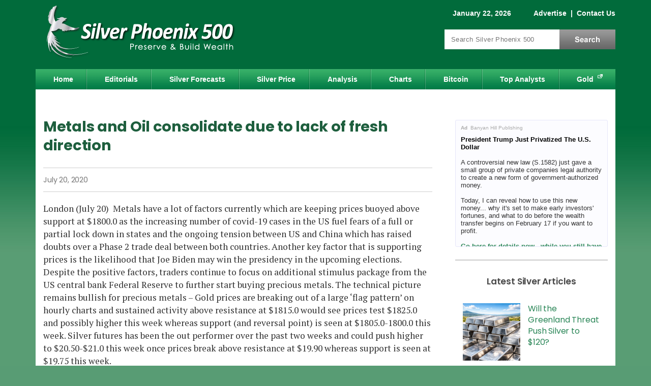

--- FILE ---
content_type: text/html; charset=utf-8
request_url: https://www.silver-phoenix500.com/metals-and-oil-consolidate-due-lack-fresh-direction
body_size: 11984
content:
<!DOCTYPE html>
<html version="HTML+RDFa 1.0" lang="en" dir="ltr" xmlns="http://www.w3.org/1999/xhtml"
  xmlns:content="http://purl.org/rss/1.0/modules/content/"
  xmlns:dc="http://purl.org/dc/terms/"
  xmlns:foaf="http://xmlns.com/foaf/0.1/"
  xmlns:og="http://ogp.me/ns#"
  xmlns:rdfs="http://www.w3.org/2000/01/rdf-schema#"
  xmlns:sioc="http://rdfs.org/sioc/ns#"
  xmlns:sioct="http://rdfs.org/sioc/types#"
  xmlns:skos="http://www.w3.org/2004/02/skos/core#"
  xmlns:xsd="http://www.w3.org/2001/XMLSchema#">
<head profile="http://www.w3.org/1999/xhtml/vocab">
<!--[if IE]><![endif]-->
<link rel="dns-prefetch" href="//cdnjs.cloudflare.com" />
<link rel="preconnect" href="//cdnjs.cloudflare.com" />
<meta charset="utf-8" />
<script type="text/javascript" id="dianomi_context_script" src="https://www.dianomi.com/js/contextfeed.js" async="true"></script>
<style>.item.d-rail-unit {
  padding: 0 !important;
  width: 100% !important;
  height: 130px !important;
}
.item.d-rail-unit .dianomi_context {
  margin-top: -36px;
  margin-left: -2px;
}.d-rail-unit .unit-title
      { margin: auto; background: white; color: #ccc; font-size: .8em; z-index: 100; position: relative; font-family: Arial; }
    </style>
<!-- Start Ad Head -->
<script>const s = document.createElement('script');s.src = 
'https://rta.synergyhub.ai/show.js?v='+((new Date()).toISOString());
s.async = true;s.type = 'text/javascript';document.head.appendChild(s);</script>
<!-- End Ad Head -->
<meta property="og:site_name" content="Silver Phoenix 500" />
<meta property="og:type" content="article" />
<meta property="og:url" content="https://www.silver-phoenix500.com/metals-and-oil-consolidate-due-lack-fresh-direction" />
<meta property="og:title" content="Metals and Oil consolidate due to lack of fresh direction" />
<meta property="og:description" content="London (July 20) Metals have a lot of factors currently which are keeping prices buoyed above support at $1800.0 as the increasing number of covid-19 cases in the US fuel fears of a full or partial lock down in states and the ongoing tension between US and China which has raised doubts over a Phase 2 trade deal between both countries. Another key factor that is supporting" />
<meta property="article:published_time" content="2020-07-20T05:23:34-07:00" />
<meta property="article:modified_time" content="2020-07-20T05:23:34-07:00" />
<meta property="og:image" content="https://www.silver-phoenix500.com/sites/default/files/styles/social-sharing/public/silver_phoenix_500_square_logo.jpg?itok=ouu4qiCS" />
<meta property="og:image:type" content="image/jpeg" />
<meta property="og:image:width" content="300" />
<meta property="og:image:height" content="300" />

<meta name="twitter:site" content="@SilverPhoenix50" />
<meta name="twitter:card" content="summary" />
<meta name="twitter:title" content="Metals and Oil consolidate due to lack of fresh direction" />
<meta name="thumbnail" content="https://www.silver-phoenix500.com/sites/default/files/styles/social-sharing/public/silver_phoenix_500_square_logo.jpg?itok=ouu4qiCS" />
<meta name="description" content="London (July 20) Metals have a lot of factors currently which are keeping prices buoyed above support at $1800.0 as the increasing number of covid-19 cases in the US fuel fears of a full or partial lock down in states and the ongoing tension between US and China which has raised doubts over a Phase 2 trade deal between both countries. Another key factor that is supporting" />
<link rel="canonical" href="https://www.silver-phoenix500.com/metals-and-oil-consolidate-due-lack-fresh-direction" />
<link rel="shortlink" href="https://www.silver-phoenix500.com/node/64615" />

  <title>Metals and Oil consolidate due to lack of fresh direction | Silver Phoenix 500</title>
  <meta name="viewport" content="width=device-width, initial-scale=1">
  <link rel="dns-prefetch" href="//fonts.gstatic.com" />
  <link rel="preconnect" href="//fonts.gstatic.com" crossorigin="" />
  <link rel="dns-prefetch" href="//fonts.googleapis.com" />
  <link rel="preconnect" href="//fonts.googleapis.com" />
  <meta http-equiv="Content-Security-Policy" content="upgrade-insecure-requests" />

  
  <link rel="apple-touch-icon" sizes="180x180" href="/sites/all/themes/icons/apple-touch-icon.png?v=eEYbMnmByR">
  <link rel="icon" type="image/png" sizes="32x32" href="/sites/all/themes/icons/favicon-32x32.png?v=eEYbMnmByR">
  <link rel="icon" type="image/png" sizes="16x16" href="/sites/all/themes/icons/favicon-16x16.png?v=eEYbMnmByR">
  <link rel="manifest" href="/sites/all/themes/icons/site.webmanifest?v=eEYbMnmByR">
  <link rel="mask-icon" href="/sites/all/themes/icons/safari-pinned-tab.svg?v=eEYbMnmByR" color="#0f894e">
  <link rel="shortcut icon" href="/sites/all/themes/icons/favicon.ico?v=eEYbMnmByR">
  <meta name="apple-mobile-web-app-title" content="Silver Phoenix 500">
  <meta name="application-name" content="Silver Phoenix 500">
  <meta name="msapplication-TileColor" content="#0f894e">
  <meta name="msapplication-config" content="/sites/all/themes/icons/browserconfig.xml?v=eEYbMnmByR">
  <meta name="theme-color" content="#0f894e">

    <link rel="preload" as="style" href="https://fonts.googleapis.com/css2?family=PT+Serif:wght@400;700&family=Poppins:wght@400;500;600;700&display=swap">
  <link rel="stylesheet" href="https://fonts.googleapis.com/css2?family=PT+Serif:wght@400;700&family=Poppins:wght@400;500;600;700&display=swap" media="print" onload="this.onload=null;this.removeAttribute('media');">
  <!-- no-JS fallback -->
  <noscript>
    <link rel="stylesheet" href="https://fonts.googleapis.com/css2?family=PT+Serif:wght@400;700&family=Poppins:wght@400;500;600;700&display=swap">
  </noscript>

  <link type="text/css" rel="stylesheet" href="/sites/default/files/advagg_css/css__pCtNP4L-GiQMeLSG_f4zzcPqUP5XviGHSitozxXkV9M__jiXWJAfSusYuOZzvAEl_O853LbeglCM1NxkFLChmhvQ__d15gjGZwrzt_A--bRFeYp5T2sXHBhBnutcOCDhIpSuY.css" media="all" />
<link type="text/css" rel="stylesheet" href="/sites/default/files/advagg_css/css__L7FUVvDV3PBdOkLJukxBfXhM4Tb054QbUEpfoBWEoXY__8fdMVvERwu9ZndcFt8L4JKMvk5nRn8bY--SKGJMC-yQ__d15gjGZwrzt_A--bRFeYp5T2sXHBhBnutcOCDhIpSuY.css" media="all" />
<link type="text/css" rel="stylesheet" href="/sites/default/files/advagg_css/css__j_P-LqEvTY3h62t5wB8PrIertEEg5HnuQNuhnXRRUv8___L4U4B_1eEvvUhL3QEkIuVtPLY8c-bc1RM4n1fvbHSA__d15gjGZwrzt_A--bRFeYp5T2sXHBhBnutcOCDhIpSuY.css" media="all" />
<link type="text/css" rel="stylesheet" href="/sites/default/files/advagg_css/css__ACLoL7AAzgJaZKFFFicIYKw67wP-veXGY-Lj2PoZPtY__7g40UeM74r8hkrzDC6Hbb7RReIGNu-Jsb5XAbAPKIeA__d15gjGZwrzt_A--bRFeYp5T2sXHBhBnutcOCDhIpSuY.css" media="all" />
<style type="text/css" media="all">
/* <![CDATA[ */
.form-item-mergevars-URL{display:none;Xposition:absolute;top:-9898px;left:-9898px}
/* ]]> */
</style>
<link type="text/css" rel="stylesheet" href="/sites/default/files/advagg_css/css__H3csToe8hoWxjkpmTIq_I9oELZ1GYmliywPeVUnRHA8__fe2sjpQe93fYqkE0moQfMHKvkhtOOt53d_0BGdm9ZOE__d15gjGZwrzt_A--bRFeYp5T2sXHBhBnutcOCDhIpSuY.css" media="all" />
<style type="text/css" media="all">
/* <![CDATA[ */
.form-item-mergevars-URL{display:none;Xposition:absolute;top:-9898px;left:-9898px}.form-item-mergevars-URL{display:none;Xposition:absolute;top:-9898px;left:-9898px}
/* ]]> */
</style>
<link type="text/css" rel="stylesheet" href="/sites/default/files/advagg_css/css__NIw_DPU8Mg3GtGpnuqMYJS_XlUsM5CO1It4gwoiU5b8__jZbgWE9fS4oUtnx_2L-YSwdjQEjM36C-Ey5dNvCFGtk__d15gjGZwrzt_A--bRFeYp5T2sXHBhBnutcOCDhIpSuY.css" media="all" />
<link type="text/css" rel="stylesheet" href="/sites/default/files/advagg_css/css__1ZmTaH0ViCFDMaj9p8zMpWDcvKz9cFfXRPp6-2PFK-s__kqOFSXdZo7aUgiH0Ui8kLy6L6fMpQGizTj2lznndNrE__d15gjGZwrzt_A--bRFeYp5T2sXHBhBnutcOCDhIpSuY.css" media="all" />
<link type="text/css" rel="stylesheet" href="/sites/default/files/advagg_css/css__aN2x5yWFgd1kvYirotOKvf8djMRwo77AmKI-b1oIu6E__RzVRf2qxc5jGDYcUbAIP7KvctX84V5yuBOfT4TBSoOc__d15gjGZwrzt_A--bRFeYp5T2sXHBhBnutcOCDhIpSuY.css" media="print" />
<link type="text/css" rel="stylesheet" href="/sites/default/files/advagg_css/css__iZ6SbO_-44ee_Yl_5Ja-6HVhwyJjJKyCh5krOnqcxbg__zBE1fAmatd8vDR94RtPQRscufPQAK0DNt4rEPOQ0XME__d15gjGZwrzt_A--bRFeYp5T2sXHBhBnutcOCDhIpSuY.css" media="only screen and (max-width:767px)" />

  <script src="https://cdnjs.cloudflare.com/ajax/libs/jquery/1.12.2/jquery.min.js"></script>
<script>
<!--//--><![CDATA[//><!--
jQuery.migrateMute=true;jQuery.migrateTrace=false;
//--><!]]>
</script>
<script src="https://cdnjs.cloudflare.com/ajax/libs/jquery-migrate/1.4.1/jquery-migrate.js"></script>
<script src="/sites/default/files/advagg_js/js__ZyeOaiFuDejQQbhUV7yg7atYZnj4WLfH77o0scv4068__jeShjS1-sEwOx4dbB-NSBsCnxWfNslS1Nkgx4CZngGA__d15gjGZwrzt_A--bRFeYp5T2sXHBhBnutcOCDhIpSuY.js"></script>
<script src="/sites/default/files/advagg_js/js__7WhDWmKL9JAwji5GT5UQ5c-Tj0OSESfN4X8zqndABVI__xpnG_O4Mkzo4zy3OBcAsMWEOhvKn7Cts83WpGR4ctQo__d15gjGZwrzt_A--bRFeYp5T2sXHBhBnutcOCDhIpSuY.js"></script>
<script src="/sites/default/files/advagg_js/js__Ak27dtBPH9OUrScJBjCGhdeHu9ZVl33zbj7XR9qt3eE__SGggvtYH6KAFWT2NGquosWK1SoWokfbyhZ2MaWmzq9I__d15gjGZwrzt_A--bRFeYp5T2sXHBhBnutcOCDhIpSuY.js"></script>
<script src="/sites/default/files/advagg_js/js__0POyLuFxTkSC60DRTpj8Hu50jVnRLoHLPgr8andUGD0__tZpeuP14VNeDf1VPOGonZI8n_Mtj9XZtcZrGRbhx4NY__d15gjGZwrzt_A--bRFeYp5T2sXHBhBnutcOCDhIpSuY.js"></script>
<script src="/sites/default/files/advagg_js/js__YT6D1B_BKxvm6JCH_t9sZNI5L6yITa_DlU5QcSlOkAU__OXobH7d1IP1o3WABlniIrU_-pcJacVSIPUv9bpD-6pQ__d15gjGZwrzt_A--bRFeYp5T2sXHBhBnutcOCDhIpSuY.js"></script>
<script src="/sites/default/files/advagg_js/js__nEzogSX5V6bksCZDBhd_ijD6MmBIEem0nbgvsTPDLag__OtlZ8Ba2Q7SdzklPV9HwEst5cOAvyGhQsZ_n9cKY61U__d15gjGZwrzt_A--bRFeYp5T2sXHBhBnutcOCDhIpSuY.js"></script>
<script src="/sites/default/files/advagg_js/js__e-6zm3oZsaINA88Iq_BkE9giqPlmfHsl4uWj1c7AW4s__T1HmmvNEOSU1YXfA55IRhxAJNlEMfEAe7EdaETWrQnU__d15gjGZwrzt_A--bRFeYp5T2sXHBhBnutcOCDhIpSuY.js"></script>
<script src="/sites/default/files/advagg_js/js__RpMCeYL4x8Kw7g6asjnDXnVHD46gHgvkn7uVidudgBo__E86MiqQgGqlHk44pw37Fe7W0FuZcujm2aduJzkR7uuY__d15gjGZwrzt_A--bRFeYp5T2sXHBhBnutcOCDhIpSuY.js"></script>
<script src="/sites/default/files/advagg_js/js__kZHMBFAHyzuwk-JU7ucct5oXsIv_xGsxmVbSkU3_iqI__f9DfIphpbztZaW694swn7Y3jFZGr2yvJuKtKxQtHqek__d15gjGZwrzt_A--bRFeYp5T2sXHBhBnutcOCDhIpSuY.js"></script>
<script src="/sites/default/files/advagg_js/js__bzJQ8KhPK85tg714A2NCbmIZLwEESVCk9Dnh86Zma4E__LxItgEnV5XeOn-JDbLcW7RurAtNDErdNFhLpIHcJAuc__d15gjGZwrzt_A--bRFeYp5T2sXHBhBnutcOCDhIpSuY.js"></script>
<script>
<!--//--><![CDATA[//><!--
jQuery.extend(Drupal.settings,{"basePath":"\/","pathPrefix":"","setHasJsCookie":0,"ajaxPageState":{"theme":"sp_green","theme_token":"Wxd7zBStjLFlKYN-YSu1lFxzcCaSsvH1nlx90l55n7E","css":{"modules\/system\/system.base.css":1,"modules\/system\/system.menus.css":1,"modules\/system\/system.messages.css":1,"modules\/system\/system.theme.css":1,"modules\/comment\/comment.css":1,"modules\/field\/theme\/field.css":1,"sites\/all\/modules\/drupal\/fitvids\/fitvids.css":1,"modules\/node\/node.css":1,"modules\/search\/search.css":1,"sites\/all\/modules\/drupal\/simpleads\/simpleads.css":1,"modules\/user\/user.css":1,"modules\/forum\/forum.css":1,"sites\/all\/modules\/drupal\/views\/css\/views.css":1,"sites\/all\/modules\/drupal\/media\/modules\/media_wysiwyg\/css\/media_wysiwyg.base.css":1,"sites\/all\/modules\/drupal\/colorbox\/styles\/default\/colorbox_style.css":1,"sites\/all\/modules\/drupal\/ctools\/css\/ctools.css":1,"sites\/all\/modules\/drupal\/nice_menus\/css\/nice_menus.css":1,"sites\/all\/themes\/sp_green\/css\/sp500_nice_menus.css":1,"public:\/\/honeypot\/honeypot.css":1,"sites\/all\/themes\/sp_green\/css\/style.css":1,"sites\/all\/themes\/sp_green\/css\/print.css":1,"sites\/all\/themes\/sp_green\/css\/style_mobile.css":1},"js":{"https:\/\/cdnjs.cloudflare.com\/ajax\/libs\/jquery\/1.12.2\/jquery.min.js":1,"https:\/\/cdnjs.cloudflare.com\/ajax\/libs\/jquery-migrate\/1.4.1\/jquery-migrate.js":1,"misc\/jquery-extend-3.4.0.js":1,"misc\/jquery-html-prefilter-3.5.0-backport.js":1,"misc\/jquery.once.js":1,"misc\/drupal.js":1,"sites\/all\/libraries\/fitvids\/jquery.fitvids.js":1,"sites\/all\/modules\/drupal\/jquery_update\/js\/jquery_browser.js":1,"sites\/all\/modules\/drupal\/nice_menus\/js\/jquery.bgiframe.js":1,"sites\/all\/modules\/drupal\/nice_menus\/js\/jquery.hoverIntent.js":1,"sites\/all\/modules\/drupal\/nice_menus\/js\/superfish.js":1,"sites\/all\/modules\/drupal\/nice_menus\/js\/nice_menus.js":1,"misc\/form-single-submit.js":1,"sites\/all\/modules\/drupal\/honeypot\/js\/honeypot.js":1,"sites\/all\/modules\/drupal\/admin_menu\/admin_devel\/admin_devel.js":1,"sites\/all\/modules\/drupal\/fitvids\/fitvids.js":1,"sites\/all\/modules\/drupal\/simpleads\/simpleads.js":1,"sites\/all\/libraries\/colorbox\/jquery.colorbox-min.js":1,"sites\/all\/modules\/drupal\/colorbox\/js\/colorbox.js":1,"sites\/all\/modules\/drupal\/colorbox\/styles\/default\/colorbox_style.js":1,"sites\/all\/modules\/drupal\/colorbox\/js\/colorbox_load.js":1,"sites\/all\/modules\/drupal\/colorbox\/js\/colorbox_inline.js":1,"sites\/all\/modules\/drupal\/antibot\/js\/antibot.js":1,"sites\/all\/themes\/sp_green\/js\/jquery.cookie.js":1,"sites\/all\/themes\/sp_green\/js\/jquery.jcarousellite.min.js":1,"sites\/all\/themes\/sp_green\/js\/script.js":1}},"colorbox":{"opacity":"0.85","current":"{current} of {total}","previous":"\u00ab Prev","next":"Next \u00bb","close":"Close","maxWidth":"98%","maxHeight":"98%","fixed":true,"mobiledetect":true,"mobiledevicewidth":"480px","file_public_path":"\/sites\/default\/files","specificPagesDefaultValue":"admin*\nimagebrowser*\nimg_assist*\nimce*\nnode\/add\/*\nnode\/*\/edit\nprint\/*\nprintpdf\/*\nsystem\/ajax\nsystem\/ajax\/*"},"antibot":{"forms":{"mailchimp-signup-subscribe-block-article-footer-form":{"action":"\/newsletter\/subscribe","key":"bf1a42df8c3cac401f98ef3efafa5722"},"mailchimp-signup-subscribe-block-sidebar-form":{"action":"\/newsletter\/subscribe","key":"d810e1fdb44e43304a6a6136a7dc987f"},"mailchimp-signup-subscribe-block-popup-subscribe-form":{"action":"\/newsletter\/subscribe","key":"15b9fed400fdbd77b0e1f3276f52242e"}}},"honeypot":{"jsToken":"js_token:1424818244|qe7gdXkANKuZhKpcPbCG25HkaF4G1-0_ANd169JD_W8"},"urlIsAjaxTrusted":{"\/newsletter\/subscribe":true,"\/metals-and-oil-consolidate-due-lack-fresh-direction":true},"nice_menus_options":{"delay":800,"speed":"slow"},"better_exposed_filters":{"views":{"silver_factoid":{"displays":{"block":{"filters":[]}}}}},"fitvids":{"custom_domains":[],"selectors":["#content"],"simplifymarkup":1}});
//--><!]]>
</script>

<script type="text/javascript">
// An async timer to load a 3rd-party script.
function loadJs(seconds, url) {
  return new Promise((resolve) => {
    // Wait # of seconds before calling the function.
    setTimeout(() => resolve(writeJs(url)), seconds)
  })
}
// Write the script to the page.
function writeJs(url) {
  var script = document.createElement('script');
  script.src = url;
  script.setAttribute('async', 'true');
  document.documentElement.firstChild.appendChild(script);
}
</script>

  <!-- Google Tag Manager -->
  <script>(function(w,d,s,l,i){w[l]=w[l]||[];w[l].push({'gtm.start':
  new Date().getTime(),event:'gtm.js'});var f=d.getElementsByTagName(s)[0],
  j=d.createElement(s),dl=l!='dataLayer'?'&l='+l:'';j.async=true;j.src=
  'https://www.googletagmanager.com/gtm.js?id='+i+dl;f.parentNode.insertBefore(j,f);
  })(window,document,'script','dataLayer','GTM-PVHZM2X');</script>
  <!-- End Google Tag Manager -->

<script src="//cdn.thisiswaldo.com/static/js/9399.js" async></script>

</head>
<body class="html not-front not-logged-in one-sidebar sidebar-first page-node page-node- page-node-64615 node-type-silver-market-report" >

<!-- Google Tag Manager (noscript) -->
<noscript><iframe src="https://www.googletagmanager.com/ns.html?id=GTM-PVHZM2X"
height="0" width="0" style="display:none;visibility:hidden"></iframe></noscript>
<!-- End Google Tag Manager (noscript) -->

<div id="skip-link">
  <a href="#content" title="Jump to the main content of this page" class="element-invisible">Jump to Content</a>
</div>
<div id="container">

 	<div id="header" class="clearfix">
		<div id="branding">
			<!-- Region: Top Breadcrumbs -->
				     	<div class="breadcrumbs">
					  <div class="region region-top-breadcrumbs">
    <div id="block-block-1" class="block block-block clearfix">

    
  <div class="content">
    <span class="date">January 22, 2026</span>
<span class="togglelink">
<a href="/contact/advertise">Advertise</a>
 |  <a href="/contact">Contact Us</a>
<span class="visible-sm"> |  <a href="/search">Search</a></span>
</span>  </div>
</div>
  </div>
				</div>
			    		<!-- logo -->
					      			<div id="logo" itemscope itemtype="http://schema.org/Organization">
              <a itemprop="url" href="/" title="Home">
                <img itemprop="logo" src="https://www.silver-phoenix500.com/sites/all/themes/sp_green/logo.png" width="415" height="130" alt="Silver Phoenix 500 Logo" title="Silver Phoenix 500 is a silver news and prices website" /></a>
						</div>
										<!-- Region: Search -->
								     	<div class="breadcrumbs">
							  <div class="region region-search">
    <div id="block-search-form" class="block block-search">

    
  <div class="content">
    <form action="/metals-and-oil-consolidate-due-lack-fresh-direction" method="post" id="search-block-form" accept-charset="UTF-8"><div><div class="container-inline">
      <div class="element-invisible">Search form</div>
    <div class="form-item form-type-textfield form-item-search-block-form">
  <label class="element-invisible" for="edit-search-block-form--2">Search </label>
 <input title="Enter the terms you wish to search for." placeholder="Search Silver Phoenix 500" type="text" id="edit-search-block-form--2" name="search_block_form" value="" size="15" maxlength="128" class="form-text" />
</div>
<div class="form-actions form-wrapper" id="edit-actions--2"><input type="submit" id="edit-submit--2" name="op" value="Search" class="form-submit" /></div><input type="hidden" name="form_build_id" value="form-nQrwT55MQ2F4YGD43bdd3ayrHPrO4u8klWF1avl_8iQ" />
<input type="hidden" name="form_id" value="search_block_form" />
</div>
</div></form>  </div>
</div>
  </div>
						</div>
					    	<!-- site name -->
			  	</div><!-- /#branding -->
	</div><!-- /#header -->

	<div id="nav" class="clearfix">
	  <div class="region region-nav">
    <div id="block-nice-menus-1" class="block block-nice-menus">

    
  <div class="content">
    <ul class="nice-menu nice-menu-down nice-menu-main-menu" id="nice-menu-1"><li class="menu-218 menu-path-front first odd "><a href="/">Home</a></li>
<li class="menu-421 menu-path-editorials  even "><a href="/editorials">Editorials</a></li>
<li class="menu-1074 menu-path-forecasts-predictions  odd "><a href="/forecasts_predictions" title="">Silver Forecasts</a></li>
<li class="menu-1496 menu-path-ssilver-phoenix500com-rate-price-of-silver-  even "><a href="https://www.silver-phoenix500.com/rate/price-of-silver/" title="">Silver Price</a></li>
<li class="menu-424 menu-path-analysis  odd "><a href="/analysis">Analysis</a></li>
<li class="menu-455 menu-path-node-2  even "><a href="/charts">Charts</a></li>
<li class="menu-1786 menu-path-bitcoin-cryptocurrencies  odd "><a href="/bitcoin-cryptocurrencies" title="">Bitcoin</a></li>
<li class="menu-452 menu-path-top-analysts  even "><a href="/top-analysts">Top Analysts</a></li>
<li class="menu-962 menu-path-sgold-eaglecom  odd last"><a href="https://www.gold-eagle.com" title="">Gold</a></li>
</ul>
  </div>
</div>
  </div>
	</div><!-- /#nav -->

  <!-- Region: Content -->
	<div id="main" class="clearfix">
		<!-- Region: Top Content -->
		     	<div id="topcontent">
				  <div class="region region-top-content">
    <div id="block-block-29" class="block block-block">

    
  <div class="content">
    <div id="waldo-tag-9402"></div>  </div>
</div>
  </div>
			</div>
				<div id="content">
			<!-- title -->
      
							<h1 class="content-title">Metals and Oil consolidate due to lack of fresh direction </h1>
						      						        <div class="region region-content">
    <div id="block-system-main" class="block block-system">

    
  <div class="content">
    <div id="node-64615" class="node node-silver-market-report clearfix" about="/metals-and-oil-consolidate-due-lack-fresh-direction" typeof="sioc:Item foaf:Document">

      <span property="dc:title" content="Metals and Oil consolidate due to lack of fresh direction " class="rdf-meta element-hidden"></span><span property="sioc:num_replies" content="0" datatype="xsd:integer" class="rdf-meta element-hidden"></span>
  
  <div class="content clearfix">

      <div class="top_content">
      <div class="content_by_author_date_post">
                                    <div class="publish_date"><span  property="dc:date" datatype="xsd:dateTime" content="2020-07-20T05:23:34-07:00" class="date-display-single">July 20, 2020</span></div>
              </div>

      
    </div>
    <!-- /.top_content -->
  
  <!-- Article Start -->
  <div class="field field-name-body field-type-text-with-summary field-label-hidden"><div class="field-items"><div class="field-item even" property="content:encoded"><p>London (July 20)  Metals have a lot of factors currently which are keeping prices buoyed above support at $1800.0 as the increasing number of covid-19 cases in the US fuel fears of a full or partial lock down in states and the ongoing tension between US and China which has raised doubts over a Phase 2 trade deal between both countries. Another key factor that is supporting prices is the likelihood that Joe Biden may win the presidency in the upcoming elections. Despite the positive factors, traders continue to focus on additional stimulus package from the US central bank Federal Reserve to further start buying precious metals. The technical picture remains bullish for precious metals – Gold prices are breaking out of a large ‘flag pattern’ on hourly charts and sustained activity above resistance at $1815.0 would see prices test $1825.0 and possibly higher this week whereas support (and reversal point) is seen at $1805.0-1800.0 this week. Silver futures has been the out performer over the past two weeks and could push higher to $20.50-$21.0 this week once prices break above resistance at $19.90 whereas support is seen at $19.75 this week.</p>
<p>Base Metals are trading with a mixed bias today with Nickel and Lead higher over half a percent each while Copper futures are down 0.20% to trade at $6427.50 currently. Aluminum and Zinc prices are trading slightly lower since open today. The sharp recovery in base metals, especially Copper is surprising given the increasing number of covid-19 cases globally (slowing economy, lower demand) and has possibly reached its saturation point in the short term. The recent rally in Copper was largely due to fears of a supply disruption in Peru and Chile which is warranted but, on the flip-side, the general lack of demand should be more worrying for prices in the short term. Last week’s price action indicates a temporary top in place for Copper prices and we may see a short term correction going ahead – Copper futures, traded on LME, may decline to $6275 and possibly lower over the next few trading sessions whereas on the upside, a break above resistance $6600 is likely to push prices higher to 2018 highs over the next few weeks. MCX Nickel is facing a strong support zone at 995-990 below which prices are expected to fall further in the short term. The rest of the metals are likely to follow Copper prices this week.</p>
<p>Oil prices are down over a percent this morning as WTI continues to zigzag around psychological support at $40.0 with near month futures at $40.10 and Brent Oil at $42.78 currently. Natural Gas futures are also lower at $1.704, down 0.80% currently. Oil prices continue to remain under pressure as the number of COVID-19 cases around the world is closing in on 14.5 million and more than 600,000 have died which may further force lock-downs globally and in turn affect oil prices in the short term. While US oil production has settled at 11 mbpd, the drop in the number of rigs also seems to have halted which is limiting the current upside in prices. The number of rigs drilling crude oil decreased by one to 180 rigs, the lowest since 2009. The focus now will be on OPEC member countries with the official views proposed by the OPEC+ JMMC last week were looked at as a positive sign as existing production cuts are being relaxed in August as a result of higher expected demand. The Organization of the Petroleum Exporting Countries and its allies, known as OPEC+, have been cutting output since May by 9.7 million barrels per day (bpd), or 10% of global supply, after the virus destroyed a third of global demand. After July, the record cuts are due to taper to 7.7 million bpd until December. The recovery of demand is highly debatable as the number of covid-19 cases continue to spiral higher and will eventually hit demand as lock-downs and restrictions are enforced. The likely scenario in case of an increase in production, without adequate recovery in demand, would force oil prices to the lower $30 range in the short term. We continue to remain neutral on oil prices at the moment – WTI prices are seen consolidating in the range of $39.0-$41.0 and directional movement is not expected until we have a breakout from the current zone.</p>
<p>CommodityOnlineNews</p>
</div></div></div>  <!-- Article End -->

  <noscript>
  <style>form.antibot { display: none !important; }</style>
  <div class="antibot-no-js antibot-message antibot-message-warning messages warning">
    You must have JavaScript enabled to use this form.  </div>
</noscript>
<div id="block-mailchimp-signup-article-footer" class="block block-mailchimp-signup">

    
  <div class="content">
    <form class="mailchimp-signup-subscribe-form honeypot-timestamp-js antibot" action="/antibot" method="post" id="mailchimp-signup-subscribe-block-article-footer-form" accept-charset="UTF-8"><div><div class="mailchimp-signup-subscribe-form-description"><h3 class="title-content">FREE Silver Phoenix 500 Newsletter!</h3>
<p>Silver Phoenix provides regular commentary and analysis of the silver markets, precious metals, cryptocurrencies, and the economy. Be the first to be informed by signing up for our free email newsletter.</p>
<ul>
  <li>Weekly insights on the Silver market, cryptocurrencies &amp; the economy</li>
  <li>Leading authors from around the world</li>
  <li>Always FREE</li>
  <li>Stay informed, sign up now!</li>
</ul></div><div id="mailchimp-newsletter-c79f5a6014-mergefields" class="mailchimp-newsletter-mergefields"><input type="hidden" name="mergevars[SIGNUP]" value="SP: Article Footer" />
<input type="hidden" name="mergevars[SIGNUPFORM]" value="article_footer" />
<div class="form-item form-type-textfield form-item-mergevars-EMAIL">
 <input placeholder="Email Address *" type="text" id="edit-mergevars-email" name="mergevars[EMAIL]" value="" size="25" maxlength="128" class="form-text required" />
</div>
<div class="form-item form-type-textfield form-item-mergevars-URL">
  <label for="edit-mergevars-url">Website URL </label>
 <input type="text" id="edit-mergevars-url" name="mergevars[URL]" value="" size="25" maxlength="128" class="form-text" />
</div>
</div><input type="hidden" name="form_build_id" value="form-Jkhl-RF1yFe0nPnq28RNzrhre7FcFzFIodmmFeCtEoA" />
<input type="hidden" name="form_id" value="mailchimp_signup_subscribe_block_article_footer_form" />
<input type="hidden" name="antibot_key" value="" />
<input type="hidden" name="signup_id" value="article_footer" />
<div class="url-textfield"><div class="form-item form-type-textfield form-item-url">
  <label for="edit-url">Leave this field blank </label>
 <input autocomplete="off" type="text" id="edit-url" name="url" value="" size="20" maxlength="128" class="form-text" />
</div>
</div><input type="hidden" name="honeypot_time" value="no_js_available" />
<div class="form-actions form-wrapper" id="edit-actions"><input type="submit" id="edit-submit" name="op" value="Subscribe" class="form-submit" /></div></div></form>  </div>
</div>

      <div id="block-ads-article_footer_ads" class="block block-ads"><div class="content"><div class="dianomi_context" data-dianomi-context-id="4844"></div></div></div>  

  </div>

  </div>
  </div>
</div>
  </div>
          </div>
		<!-- Region: Sidebar One -->
		     	<div class="bar">
				  <div class="region region-sidebar-first">
    <div id="block-block-23" class="block block-block block-height-250">

    
  <div class="content">
    <div class="rtad-container" id="rtadims-static_rectangle-1"
data-tag="5AFBFB24-0F0E-482C-485F-FE606762B3C6"
data-display="static_rectangle"
data-client="ims-1511">
</div>  </div>
</div>
<div id="block-custom-custom-matched-content" class="block block-custom">

    <h2  class="title-block">Latest Silver Articles</h2>  
  <div class="content">
    <div class="news-scroller">
    <a class="prev" href="#"><svg class="ver_svg" viewBox="0 0 24 24" height="24" width="24" xmlns="//www.w3.org/2000/svg" ><path transform="rotate(180 12 12)" d="M7.41 7.84L12 12.42l4.59-4.58L18 9.25l-6 6-6-6z"/><path fill="none" d="M0-.75h24v24H0z"/></svg></a>
    <div class="carosel_news"><ul><li class='item'>
      <div class='img'><a href='https://www.silver-phoenix500.com/article/will-greenland-threat-push-silver-120'><img typeof="foaf:Image" src="https://www.silver-phoenix500.com/sites/default/files/styles/w113/public/Silver-BlueSkys.png?itok=Ht2-pYh-" width="113" height="113" alt="" /></a></div>
      <div class='title'><a href='https://www.silver-phoenix500.com/article/will-greenland-threat-push-silver-120'> Will the Greenland Threat Push Silver to $120?</a></div> </li><li class="item d-rail-unit"><div class="unit-title">Sponsored</div><div class="dianomi_context" data-dianomi-context-id="4843"></div></li><li class='item'>
      <div class='img'><a href='https://www.silver-phoenix500.com/article/silver-now-ranks-second-most-valuable-asset-world'><img typeof="foaf:Image" src="https://www.silver-phoenix500.com/sites/default/files/styles/w113/public/a-S-Silver-back5.fw_.png?itok=sb7sgh44" width="113" height="113" alt="" /></a></div>
      <div class='title'><a href='https://www.silver-phoenix500.com/article/silver-now-ranks-second-most-valuable-asset-world'> Silver Now Ranks as the Second-Most Valuable Asset in the World</a></div> </li><li class='item'>
      <div class='img'><a href='https://www.silver-phoenix500.com/article/silver-price-forecast-potential-surge-past-120-followed-30-pullback'><img typeof="foaf:Image" src="https://www.silver-phoenix500.com/sites/default/files/styles/w113/public/thor011926-1a.jpg?itok=sgHnEBRD" width="113" height="113" alt="" /></a></div>
      <div class='title'><a href='https://www.silver-phoenix500.com/article/silver-price-forecast-potential-surge-past-120-followed-30-pullback'> Silver Price Forecast: Potential Surge Past $120 Followed by a 30%+ Pullback</a></div> </li><li class="item d-rail-unit"><div class="unit-title">Sponsored</div><div class="dianomi_context" data-dianomi-context-id="4843"></div></li><li class='item'>
      <div class='img'><a href='https://www.silver-phoenix500.com/article/silver-price-exclusive-update-january-17-2026'><img typeof="foaf:Image" src="https://www.silver-phoenix500.com/sites/default/files/styles/w113/public/chan110523-s1a_5.jpg?itok=dOvg2y2W" width="113" height="113" alt="" /></a></div>
      <div class='title'><a href='https://www.silver-phoenix500.com/article/silver-price-exclusive-update-january-17-2026'> Silver Price Exclusive Update - January 17, 2026</a></div> </li><li class='item'>
      <div class='img'><a href='https://www.silver-phoenix500.com/article/silver-price-suppression-bull-still-roaring-or-bear-reawakening'><img typeof="foaf:Image" src="https://www.silver-phoenix500.com/sites/default/files/styles/w113/public/ds011526-1a.jpg?itok=Po2nkv0D" width="113" height="113" alt="" /></a></div>
      <div class='title'><a href='https://www.silver-phoenix500.com/article/silver-price-suppression-bull-still-roaring-or-bear-reawakening'> Silver Price Suppression: Is the Bull Still Roaring or the Bear Reawakening?</a></div> </li><li class='item'>
      <div class='img'><a href='https://www.silver-phoenix500.com/article/silver-price-exclusive-update-january-10-2026'><img typeof="foaf:Image" src="https://www.silver-phoenix500.com/sites/default/files/styles/w113/public/chan010624-s1a_8.jpg?itok=PuiPrbZ8" width="113" height="113" alt="" /></a></div>
      <div class='title'><a href='https://www.silver-phoenix500.com/article/silver-price-exclusive-update-january-10-2026'> Silver Price Exclusive Update - January 10, 2026</a></div> </li><li class='item'>
      <div class='img'><a href='https://www.silver-phoenix500.com/article/so-much-riding-silver'><img typeof="foaf:Image" src="https://www.silver-phoenix500.com/sites/default/files/styles/w113/public/Screen%20Shot%202026-01-05%20at%208.17.15%20PM.png?itok=S9ISXloO" width="113" height="113" alt="" /></a></div>
      <div class='title'><a href='https://www.silver-phoenix500.com/article/so-much-riding-silver'> So Much Is Riding on Silver!</a></div> </li><li class='item'>
      <div class='img'><a href='https://www.silver-phoenix500.com/article/silver-price-exclusive-update-january-3-2026'><img typeof="foaf:Image" src="https://www.silver-phoenix500.com/sites/default/files/styles/w113/public/chan122323-s1a_10.jpg?itok=GOjlLAnB" width="113" height="113" alt="" /></a></div>
      <div class='title'><a href='https://www.silver-phoenix500.com/article/silver-price-exclusive-update-january-3-2026'> Silver Price Exclusive Update - January 3, 2026</a></div> </li><li class='item'>
      <div class='img'><a href='https://www.silver-phoenix500.com/article/silver-market-analysis-deep-dive-historic-breakout'><img typeof="foaf:Image" src="https://www.silver-phoenix500.com/sites/default/files/styles/w113/public/Screen%20Shot%202025-12-31%20at%209.37.23%20AM.png?itok=rVz6NnXb" width="113" height="113" alt="" /></a></div>
      <div class='title'><a href='https://www.silver-phoenix500.com/article/silver-market-analysis-deep-dive-historic-breakout'> Silver Market Analysis: A Deep Dive into Historic Breakout</a></div> </li><li class='item'>
      <div class='img'><a href='https://www.silver-phoenix500.com/article/silver%E2%80%99s-back-miners-are-not-disconnect-real'><img typeof="foaf:Image" src="https://www.silver-phoenix500.com/sites/default/files/styles/w113/public/Silver-fat-3bars_7.jpg?itok=UQNJRtQK" width="113" height="113" alt="" /></a></div>
      <div class='title'><a href='https://www.silver-phoenix500.com/article/silver%E2%80%99s-back-miners-are-not-disconnect-real'> Silver’s Back Up. Miners Are Not. The Disconnect Is Real</a></div> </li>
    </ul></div>
    <a class="next" href="#"><svg class="ver_svg" viewBox="0 0 24 24" height="24" width="24" xmlns="//www.w3.org/2000/svg"><path d="M7.41 7.84L12 12.42l4.59-4.58L18 9.25l-6 6-6-6z"/><path fill="none" d="M0-.75h24v24H0z"/></svg></a>
    </div><!-- end .news-scroller -->  </div>
</div>
<noscript>
  <style>form.antibot { display: none !important; }</style>
  <div class="antibot-no-js antibot-message antibot-message-warning messages warning">
    You must have JavaScript enabled to use this form.  </div>
</noscript>
<div id="block-mailchimp-signup-sidebar" class="block block-mailchimp-signup">

    
  <div class="content">
    <form class="mailchimp-signup-subscribe-form honeypot-timestamp-js antibot" action="/antibot" method="post" id="mailchimp-signup-subscribe-block-sidebar-form" accept-charset="UTF-8"><div><div class="mailchimp-signup-subscribe-form-description"><h3 class="title-content">FREE Silver Phoenix 500 Newsletter!</h3>
<ul>
  <li>Weekly insights on the Silver market, cryptocurrencies &amp; the economy</li>
  <li>Leading authors from around the world</li>
  <li>Always FREE</li>
  <li>Stay informed, sign up now!</li>
</ul></div><div id="mailchimp-newsletter-c79f5a6014-mergefields" class="mailchimp-newsletter-mergefields"><input type="hidden" name="mergevars[SIGNUP]" value="SP: Sidebar" />
<input type="hidden" name="mergevars[SIGNUPFORM]" value="sidebar" />
<div class="form-item form-type-textfield form-item-mergevars-EMAIL">
 <input placeholder="Email Address *" type="text" id="edit-mergevars-email--2" name="mergevars[EMAIL]" value="" size="25" maxlength="128" class="form-text required" />
</div>
<div class="form-item form-type-textfield form-item-mergevars-URL">
  <label for="edit-mergevars-url--2">Website URL </label>
 <input type="text" id="edit-mergevars-url--2" name="mergevars[URL]" value="" size="25" maxlength="128" class="form-text" />
</div>
</div><input type="hidden" name="form_build_id" value="form-WYBIUr3_1tAC-gMNR38kuwdjvBQ3T-pSFjp3wK3qeYM" />
<input type="hidden" name="form_id" value="mailchimp_signup_subscribe_block_sidebar_form" />
<input type="hidden" name="antibot_key" value="" />
<input type="hidden" name="signup_id" value="sidebar" />
<div class="url-textfield"><div class="form-item form-type-textfield form-item-url">
  <label for="edit-url--2">Leave this field blank </label>
 <input autocomplete="off" type="text" id="edit-url--2" name="url" value="" size="20" maxlength="128" class="form-text" />
</div>
</div><input type="hidden" name="honeypot_time" value="no_js_available" />
<div class="form-actions form-wrapper" id="edit-actions--3"><input type="submit" id="edit-submit--3" name="op" value="Subscribe" class="form-submit" /></div></div></form>  </div>
</div>
<div id="block-block-6" class="block block-block">

    
  <div class="content">
    <iframe src="https://cdn.gold-eagle.com/highcharts/small-dynamic.php?style=silver-phoenix&amp;symbol=XAGUSDO" frameborder="0" width="300" height="315" scrolling="no" class="iframe_chart"></iframe>

  </div>
</div>
  </div>
			</div>
				<!-- Region: Sidebar Two -->
		
      <!-- Region: subfooter -->
               <div id="subfooter">
              <div class="region region-subfooter">
    <div id="block-block-22" class="block block-block">

    
  <div class="content">
    <p style="text-align:center">
<a target="_blank" href="https://twitter.com/SilverPhoenix50" rel="noopener"><img style="height:50px; width:196px" src="/sites/default/files/Twitter-button.png" alt="Silver Phoenix Twitter" />
</a>                <a target="_blank" href="https://www.facebook.com/SilverPhoenix500" rel="noopener">
<img style="height:50px; width:163px" src="/sites/default/files/likeusonfacebook.jpg" alt="Silver Phoenix on Facebook" /></a>
</p>  </div>
</div>
  </div>
         </div>
      
	</div><!-- /#main -->

	<!-- Footer -->
			<div id="footer" class="clearfix">
			  <div class="region region-footer">
    <div id="block-block-2" class="block block-block">

    
  <div class="content">
    
<p align="center"><a href="/">Home</a> | <a href="/editorials">Editorials</a> | <a href="/news">News</a> | <a href="/charts">Charts</a> | <a href="/analysis">Analysts</a> | <a href="/bears-lair">Bears Lair</a> | <a href="/top-analysts">Top Analysts</a>
| <a href="https://www.gold-eagle.com">Gold Eagle</a> | <!--<a href="https://www.sunshineprofits.com">Gold Investment Tools</a>--><a href="https://www.sunshineprofits.com/gold-silver/gold-trading" target="_blank" rel="noopener">Gold Trading</a>
</p>

<p align="center"><a href="/privacy-policy">Privacy Policy</a> | <a href="/terms-use">Terms of Use</a> | <a href="/sitemap">Sitemap</a> |
  <a href="/user" class="user_log">Sign In</a></p>

<div align="center">
  <div style="display: inline-block; vertical-align: middle; height: 32px; margin-right: 10px;"><a href="https://www.facebook.com/SilverPhoenix500" target="_blank" rel="noopener">Visit us on Facebook</a></div>
</div>
  </div>
</div>
  </div>
		</div>
  
</div><!-- /#container -->

<!-- Closure (hidden) -->
  <div id="closure" class="clearfix">
      <div class="region region-closure">
    <noscript>
  <style>form.antibot { display: none !important; }</style>
  <div class="antibot-no-js antibot-message antibot-message-warning messages warning">
    You must have JavaScript enabled to use this form.  </div>
</noscript>
<div id="block-mailchimp-signup-popup-subscribe" class="block block-mailchimp-signup">

    
  <div class="content">
    <form class="mailchimp-signup-subscribe-form honeypot-timestamp-js antibot" action="/antibot" method="post" id="mailchimp-signup-subscribe-block-popup-subscribe-form" accept-charset="UTF-8"><div><div class="mailchimp-signup-subscribe-form-description"><h3 class="title-content">FREE Silver Phoenix 500 Newsletter!</h3>
<ul>
  <li>Weekly insights on the Silver market, cryptocurrencies &amp; the economy</li>
  <li>Leading authors from around the world</li>
  <li>Always FREE</li>
  <li>Stay informed, sign up now!</li>
</ul></div><div id="mailchimp-newsletter-c79f5a6014-mergefields" class="mailchimp-newsletter-mergefields"><input type="hidden" name="mergevars[SIGNUPFORM]" value="popup_subscribe" />
<input type="hidden" name="mergevars[SIGNUP]" value="SP: Popup Subscribe" />
<div class="form-item form-type-textfield form-item-mergevars-EMAIL">
 <input placeholder="Email Address *" type="text" id="edit-mergevars-email--3" name="mergevars[EMAIL]" value="" size="25" maxlength="128" class="form-text required" />
</div>
<div class="form-item form-type-textfield form-item-mergevars-URL">
  <label for="edit-mergevars-url--3">Website URL </label>
 <input type="text" id="edit-mergevars-url--3" name="mergevars[URL]" value="" size="25" maxlength="128" class="form-text" />
</div>
</div><input type="hidden" name="form_build_id" value="form-C-I9PjdPTWw6E8OMZs0GtTqbIcMFH1Iu4q1pPVUsU6s" />
<input type="hidden" name="form_id" value="mailchimp_signup_subscribe_block_popup_subscribe_form" />
<input type="hidden" name="antibot_key" value="" />
<input type="hidden" name="signup_id" value="popup_subscribe" />
<div class="url-textfield"><div class="form-item form-type-textfield form-item-url">
  <label for="edit-url--3">Leave this field blank </label>
 <input autocomplete="off" type="text" id="edit-url--3" name="url" value="" size="20" maxlength="128" class="form-text" />
</div>
</div><input type="hidden" name="honeypot_time" value="no_js_available" />
<div class="form-actions form-wrapper" id="edit-actions--4"><input type="submit" id="edit-submit--4" name="op" value="Subscribe" class="form-submit" /></div></div></form>  </div>
</div>
  </div>
  </div>

  <!-- 728x90/320x50 sticky footer -->
<div id="waldo-tag-9401"></div>

      <script type="text/javascript" src="//platform-api.sharethis.com/js/sharethis.js#property=64b0f5799f35fb00121494da&product=custom-share-buttons&source=platform" async="async"></script>
  
    <script>var subscribersSiteId = 'cafadf72-e159-4e86-a1f2-796e08183042';</script>
  <script src="https://cdn.subscribers.com/assets/subscribers.js" defer="defer"></script>
  

</body>
</html>
